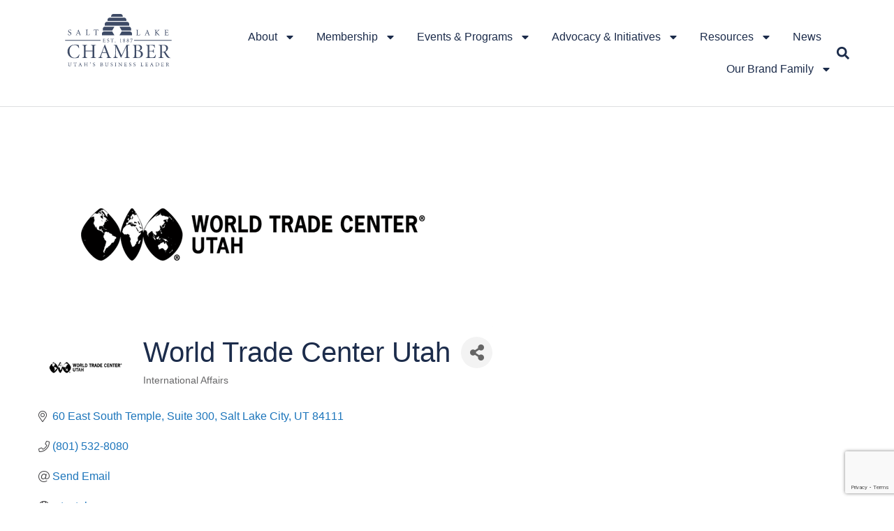

--- FILE ---
content_type: text/html; charset=utf-8
request_url: https://www.google.com/recaptcha/enterprise/anchor?ar=1&k=6LfI_T8rAAAAAMkWHrLP_GfSf3tLy9tKa839wcWa&co=aHR0cHM6Ly9idXNpbmVzcy5zbGNoYW1iZXIuY29tOjQ0Mw..&hl=en&v=PoyoqOPhxBO7pBk68S4YbpHZ&size=invisible&anchor-ms=20000&execute-ms=30000&cb=dcrzcmp4gxdw
body_size: 48766
content:
<!DOCTYPE HTML><html dir="ltr" lang="en"><head><meta http-equiv="Content-Type" content="text/html; charset=UTF-8">
<meta http-equiv="X-UA-Compatible" content="IE=edge">
<title>reCAPTCHA</title>
<style type="text/css">
/* cyrillic-ext */
@font-face {
  font-family: 'Roboto';
  font-style: normal;
  font-weight: 400;
  font-stretch: 100%;
  src: url(//fonts.gstatic.com/s/roboto/v48/KFO7CnqEu92Fr1ME7kSn66aGLdTylUAMa3GUBHMdazTgWw.woff2) format('woff2');
  unicode-range: U+0460-052F, U+1C80-1C8A, U+20B4, U+2DE0-2DFF, U+A640-A69F, U+FE2E-FE2F;
}
/* cyrillic */
@font-face {
  font-family: 'Roboto';
  font-style: normal;
  font-weight: 400;
  font-stretch: 100%;
  src: url(//fonts.gstatic.com/s/roboto/v48/KFO7CnqEu92Fr1ME7kSn66aGLdTylUAMa3iUBHMdazTgWw.woff2) format('woff2');
  unicode-range: U+0301, U+0400-045F, U+0490-0491, U+04B0-04B1, U+2116;
}
/* greek-ext */
@font-face {
  font-family: 'Roboto';
  font-style: normal;
  font-weight: 400;
  font-stretch: 100%;
  src: url(//fonts.gstatic.com/s/roboto/v48/KFO7CnqEu92Fr1ME7kSn66aGLdTylUAMa3CUBHMdazTgWw.woff2) format('woff2');
  unicode-range: U+1F00-1FFF;
}
/* greek */
@font-face {
  font-family: 'Roboto';
  font-style: normal;
  font-weight: 400;
  font-stretch: 100%;
  src: url(//fonts.gstatic.com/s/roboto/v48/KFO7CnqEu92Fr1ME7kSn66aGLdTylUAMa3-UBHMdazTgWw.woff2) format('woff2');
  unicode-range: U+0370-0377, U+037A-037F, U+0384-038A, U+038C, U+038E-03A1, U+03A3-03FF;
}
/* math */
@font-face {
  font-family: 'Roboto';
  font-style: normal;
  font-weight: 400;
  font-stretch: 100%;
  src: url(//fonts.gstatic.com/s/roboto/v48/KFO7CnqEu92Fr1ME7kSn66aGLdTylUAMawCUBHMdazTgWw.woff2) format('woff2');
  unicode-range: U+0302-0303, U+0305, U+0307-0308, U+0310, U+0312, U+0315, U+031A, U+0326-0327, U+032C, U+032F-0330, U+0332-0333, U+0338, U+033A, U+0346, U+034D, U+0391-03A1, U+03A3-03A9, U+03B1-03C9, U+03D1, U+03D5-03D6, U+03F0-03F1, U+03F4-03F5, U+2016-2017, U+2034-2038, U+203C, U+2040, U+2043, U+2047, U+2050, U+2057, U+205F, U+2070-2071, U+2074-208E, U+2090-209C, U+20D0-20DC, U+20E1, U+20E5-20EF, U+2100-2112, U+2114-2115, U+2117-2121, U+2123-214F, U+2190, U+2192, U+2194-21AE, U+21B0-21E5, U+21F1-21F2, U+21F4-2211, U+2213-2214, U+2216-22FF, U+2308-230B, U+2310, U+2319, U+231C-2321, U+2336-237A, U+237C, U+2395, U+239B-23B7, U+23D0, U+23DC-23E1, U+2474-2475, U+25AF, U+25B3, U+25B7, U+25BD, U+25C1, U+25CA, U+25CC, U+25FB, U+266D-266F, U+27C0-27FF, U+2900-2AFF, U+2B0E-2B11, U+2B30-2B4C, U+2BFE, U+3030, U+FF5B, U+FF5D, U+1D400-1D7FF, U+1EE00-1EEFF;
}
/* symbols */
@font-face {
  font-family: 'Roboto';
  font-style: normal;
  font-weight: 400;
  font-stretch: 100%;
  src: url(//fonts.gstatic.com/s/roboto/v48/KFO7CnqEu92Fr1ME7kSn66aGLdTylUAMaxKUBHMdazTgWw.woff2) format('woff2');
  unicode-range: U+0001-000C, U+000E-001F, U+007F-009F, U+20DD-20E0, U+20E2-20E4, U+2150-218F, U+2190, U+2192, U+2194-2199, U+21AF, U+21E6-21F0, U+21F3, U+2218-2219, U+2299, U+22C4-22C6, U+2300-243F, U+2440-244A, U+2460-24FF, U+25A0-27BF, U+2800-28FF, U+2921-2922, U+2981, U+29BF, U+29EB, U+2B00-2BFF, U+4DC0-4DFF, U+FFF9-FFFB, U+10140-1018E, U+10190-1019C, U+101A0, U+101D0-101FD, U+102E0-102FB, U+10E60-10E7E, U+1D2C0-1D2D3, U+1D2E0-1D37F, U+1F000-1F0FF, U+1F100-1F1AD, U+1F1E6-1F1FF, U+1F30D-1F30F, U+1F315, U+1F31C, U+1F31E, U+1F320-1F32C, U+1F336, U+1F378, U+1F37D, U+1F382, U+1F393-1F39F, U+1F3A7-1F3A8, U+1F3AC-1F3AF, U+1F3C2, U+1F3C4-1F3C6, U+1F3CA-1F3CE, U+1F3D4-1F3E0, U+1F3ED, U+1F3F1-1F3F3, U+1F3F5-1F3F7, U+1F408, U+1F415, U+1F41F, U+1F426, U+1F43F, U+1F441-1F442, U+1F444, U+1F446-1F449, U+1F44C-1F44E, U+1F453, U+1F46A, U+1F47D, U+1F4A3, U+1F4B0, U+1F4B3, U+1F4B9, U+1F4BB, U+1F4BF, U+1F4C8-1F4CB, U+1F4D6, U+1F4DA, U+1F4DF, U+1F4E3-1F4E6, U+1F4EA-1F4ED, U+1F4F7, U+1F4F9-1F4FB, U+1F4FD-1F4FE, U+1F503, U+1F507-1F50B, U+1F50D, U+1F512-1F513, U+1F53E-1F54A, U+1F54F-1F5FA, U+1F610, U+1F650-1F67F, U+1F687, U+1F68D, U+1F691, U+1F694, U+1F698, U+1F6AD, U+1F6B2, U+1F6B9-1F6BA, U+1F6BC, U+1F6C6-1F6CF, U+1F6D3-1F6D7, U+1F6E0-1F6EA, U+1F6F0-1F6F3, U+1F6F7-1F6FC, U+1F700-1F7FF, U+1F800-1F80B, U+1F810-1F847, U+1F850-1F859, U+1F860-1F887, U+1F890-1F8AD, U+1F8B0-1F8BB, U+1F8C0-1F8C1, U+1F900-1F90B, U+1F93B, U+1F946, U+1F984, U+1F996, U+1F9E9, U+1FA00-1FA6F, U+1FA70-1FA7C, U+1FA80-1FA89, U+1FA8F-1FAC6, U+1FACE-1FADC, U+1FADF-1FAE9, U+1FAF0-1FAF8, U+1FB00-1FBFF;
}
/* vietnamese */
@font-face {
  font-family: 'Roboto';
  font-style: normal;
  font-weight: 400;
  font-stretch: 100%;
  src: url(//fonts.gstatic.com/s/roboto/v48/KFO7CnqEu92Fr1ME7kSn66aGLdTylUAMa3OUBHMdazTgWw.woff2) format('woff2');
  unicode-range: U+0102-0103, U+0110-0111, U+0128-0129, U+0168-0169, U+01A0-01A1, U+01AF-01B0, U+0300-0301, U+0303-0304, U+0308-0309, U+0323, U+0329, U+1EA0-1EF9, U+20AB;
}
/* latin-ext */
@font-face {
  font-family: 'Roboto';
  font-style: normal;
  font-weight: 400;
  font-stretch: 100%;
  src: url(//fonts.gstatic.com/s/roboto/v48/KFO7CnqEu92Fr1ME7kSn66aGLdTylUAMa3KUBHMdazTgWw.woff2) format('woff2');
  unicode-range: U+0100-02BA, U+02BD-02C5, U+02C7-02CC, U+02CE-02D7, U+02DD-02FF, U+0304, U+0308, U+0329, U+1D00-1DBF, U+1E00-1E9F, U+1EF2-1EFF, U+2020, U+20A0-20AB, U+20AD-20C0, U+2113, U+2C60-2C7F, U+A720-A7FF;
}
/* latin */
@font-face {
  font-family: 'Roboto';
  font-style: normal;
  font-weight: 400;
  font-stretch: 100%;
  src: url(//fonts.gstatic.com/s/roboto/v48/KFO7CnqEu92Fr1ME7kSn66aGLdTylUAMa3yUBHMdazQ.woff2) format('woff2');
  unicode-range: U+0000-00FF, U+0131, U+0152-0153, U+02BB-02BC, U+02C6, U+02DA, U+02DC, U+0304, U+0308, U+0329, U+2000-206F, U+20AC, U+2122, U+2191, U+2193, U+2212, U+2215, U+FEFF, U+FFFD;
}
/* cyrillic-ext */
@font-face {
  font-family: 'Roboto';
  font-style: normal;
  font-weight: 500;
  font-stretch: 100%;
  src: url(//fonts.gstatic.com/s/roboto/v48/KFO7CnqEu92Fr1ME7kSn66aGLdTylUAMa3GUBHMdazTgWw.woff2) format('woff2');
  unicode-range: U+0460-052F, U+1C80-1C8A, U+20B4, U+2DE0-2DFF, U+A640-A69F, U+FE2E-FE2F;
}
/* cyrillic */
@font-face {
  font-family: 'Roboto';
  font-style: normal;
  font-weight: 500;
  font-stretch: 100%;
  src: url(//fonts.gstatic.com/s/roboto/v48/KFO7CnqEu92Fr1ME7kSn66aGLdTylUAMa3iUBHMdazTgWw.woff2) format('woff2');
  unicode-range: U+0301, U+0400-045F, U+0490-0491, U+04B0-04B1, U+2116;
}
/* greek-ext */
@font-face {
  font-family: 'Roboto';
  font-style: normal;
  font-weight: 500;
  font-stretch: 100%;
  src: url(//fonts.gstatic.com/s/roboto/v48/KFO7CnqEu92Fr1ME7kSn66aGLdTylUAMa3CUBHMdazTgWw.woff2) format('woff2');
  unicode-range: U+1F00-1FFF;
}
/* greek */
@font-face {
  font-family: 'Roboto';
  font-style: normal;
  font-weight: 500;
  font-stretch: 100%;
  src: url(//fonts.gstatic.com/s/roboto/v48/KFO7CnqEu92Fr1ME7kSn66aGLdTylUAMa3-UBHMdazTgWw.woff2) format('woff2');
  unicode-range: U+0370-0377, U+037A-037F, U+0384-038A, U+038C, U+038E-03A1, U+03A3-03FF;
}
/* math */
@font-face {
  font-family: 'Roboto';
  font-style: normal;
  font-weight: 500;
  font-stretch: 100%;
  src: url(//fonts.gstatic.com/s/roboto/v48/KFO7CnqEu92Fr1ME7kSn66aGLdTylUAMawCUBHMdazTgWw.woff2) format('woff2');
  unicode-range: U+0302-0303, U+0305, U+0307-0308, U+0310, U+0312, U+0315, U+031A, U+0326-0327, U+032C, U+032F-0330, U+0332-0333, U+0338, U+033A, U+0346, U+034D, U+0391-03A1, U+03A3-03A9, U+03B1-03C9, U+03D1, U+03D5-03D6, U+03F0-03F1, U+03F4-03F5, U+2016-2017, U+2034-2038, U+203C, U+2040, U+2043, U+2047, U+2050, U+2057, U+205F, U+2070-2071, U+2074-208E, U+2090-209C, U+20D0-20DC, U+20E1, U+20E5-20EF, U+2100-2112, U+2114-2115, U+2117-2121, U+2123-214F, U+2190, U+2192, U+2194-21AE, U+21B0-21E5, U+21F1-21F2, U+21F4-2211, U+2213-2214, U+2216-22FF, U+2308-230B, U+2310, U+2319, U+231C-2321, U+2336-237A, U+237C, U+2395, U+239B-23B7, U+23D0, U+23DC-23E1, U+2474-2475, U+25AF, U+25B3, U+25B7, U+25BD, U+25C1, U+25CA, U+25CC, U+25FB, U+266D-266F, U+27C0-27FF, U+2900-2AFF, U+2B0E-2B11, U+2B30-2B4C, U+2BFE, U+3030, U+FF5B, U+FF5D, U+1D400-1D7FF, U+1EE00-1EEFF;
}
/* symbols */
@font-face {
  font-family: 'Roboto';
  font-style: normal;
  font-weight: 500;
  font-stretch: 100%;
  src: url(//fonts.gstatic.com/s/roboto/v48/KFO7CnqEu92Fr1ME7kSn66aGLdTylUAMaxKUBHMdazTgWw.woff2) format('woff2');
  unicode-range: U+0001-000C, U+000E-001F, U+007F-009F, U+20DD-20E0, U+20E2-20E4, U+2150-218F, U+2190, U+2192, U+2194-2199, U+21AF, U+21E6-21F0, U+21F3, U+2218-2219, U+2299, U+22C4-22C6, U+2300-243F, U+2440-244A, U+2460-24FF, U+25A0-27BF, U+2800-28FF, U+2921-2922, U+2981, U+29BF, U+29EB, U+2B00-2BFF, U+4DC0-4DFF, U+FFF9-FFFB, U+10140-1018E, U+10190-1019C, U+101A0, U+101D0-101FD, U+102E0-102FB, U+10E60-10E7E, U+1D2C0-1D2D3, U+1D2E0-1D37F, U+1F000-1F0FF, U+1F100-1F1AD, U+1F1E6-1F1FF, U+1F30D-1F30F, U+1F315, U+1F31C, U+1F31E, U+1F320-1F32C, U+1F336, U+1F378, U+1F37D, U+1F382, U+1F393-1F39F, U+1F3A7-1F3A8, U+1F3AC-1F3AF, U+1F3C2, U+1F3C4-1F3C6, U+1F3CA-1F3CE, U+1F3D4-1F3E0, U+1F3ED, U+1F3F1-1F3F3, U+1F3F5-1F3F7, U+1F408, U+1F415, U+1F41F, U+1F426, U+1F43F, U+1F441-1F442, U+1F444, U+1F446-1F449, U+1F44C-1F44E, U+1F453, U+1F46A, U+1F47D, U+1F4A3, U+1F4B0, U+1F4B3, U+1F4B9, U+1F4BB, U+1F4BF, U+1F4C8-1F4CB, U+1F4D6, U+1F4DA, U+1F4DF, U+1F4E3-1F4E6, U+1F4EA-1F4ED, U+1F4F7, U+1F4F9-1F4FB, U+1F4FD-1F4FE, U+1F503, U+1F507-1F50B, U+1F50D, U+1F512-1F513, U+1F53E-1F54A, U+1F54F-1F5FA, U+1F610, U+1F650-1F67F, U+1F687, U+1F68D, U+1F691, U+1F694, U+1F698, U+1F6AD, U+1F6B2, U+1F6B9-1F6BA, U+1F6BC, U+1F6C6-1F6CF, U+1F6D3-1F6D7, U+1F6E0-1F6EA, U+1F6F0-1F6F3, U+1F6F7-1F6FC, U+1F700-1F7FF, U+1F800-1F80B, U+1F810-1F847, U+1F850-1F859, U+1F860-1F887, U+1F890-1F8AD, U+1F8B0-1F8BB, U+1F8C0-1F8C1, U+1F900-1F90B, U+1F93B, U+1F946, U+1F984, U+1F996, U+1F9E9, U+1FA00-1FA6F, U+1FA70-1FA7C, U+1FA80-1FA89, U+1FA8F-1FAC6, U+1FACE-1FADC, U+1FADF-1FAE9, U+1FAF0-1FAF8, U+1FB00-1FBFF;
}
/* vietnamese */
@font-face {
  font-family: 'Roboto';
  font-style: normal;
  font-weight: 500;
  font-stretch: 100%;
  src: url(//fonts.gstatic.com/s/roboto/v48/KFO7CnqEu92Fr1ME7kSn66aGLdTylUAMa3OUBHMdazTgWw.woff2) format('woff2');
  unicode-range: U+0102-0103, U+0110-0111, U+0128-0129, U+0168-0169, U+01A0-01A1, U+01AF-01B0, U+0300-0301, U+0303-0304, U+0308-0309, U+0323, U+0329, U+1EA0-1EF9, U+20AB;
}
/* latin-ext */
@font-face {
  font-family: 'Roboto';
  font-style: normal;
  font-weight: 500;
  font-stretch: 100%;
  src: url(//fonts.gstatic.com/s/roboto/v48/KFO7CnqEu92Fr1ME7kSn66aGLdTylUAMa3KUBHMdazTgWw.woff2) format('woff2');
  unicode-range: U+0100-02BA, U+02BD-02C5, U+02C7-02CC, U+02CE-02D7, U+02DD-02FF, U+0304, U+0308, U+0329, U+1D00-1DBF, U+1E00-1E9F, U+1EF2-1EFF, U+2020, U+20A0-20AB, U+20AD-20C0, U+2113, U+2C60-2C7F, U+A720-A7FF;
}
/* latin */
@font-face {
  font-family: 'Roboto';
  font-style: normal;
  font-weight: 500;
  font-stretch: 100%;
  src: url(//fonts.gstatic.com/s/roboto/v48/KFO7CnqEu92Fr1ME7kSn66aGLdTylUAMa3yUBHMdazQ.woff2) format('woff2');
  unicode-range: U+0000-00FF, U+0131, U+0152-0153, U+02BB-02BC, U+02C6, U+02DA, U+02DC, U+0304, U+0308, U+0329, U+2000-206F, U+20AC, U+2122, U+2191, U+2193, U+2212, U+2215, U+FEFF, U+FFFD;
}
/* cyrillic-ext */
@font-face {
  font-family: 'Roboto';
  font-style: normal;
  font-weight: 900;
  font-stretch: 100%;
  src: url(//fonts.gstatic.com/s/roboto/v48/KFO7CnqEu92Fr1ME7kSn66aGLdTylUAMa3GUBHMdazTgWw.woff2) format('woff2');
  unicode-range: U+0460-052F, U+1C80-1C8A, U+20B4, U+2DE0-2DFF, U+A640-A69F, U+FE2E-FE2F;
}
/* cyrillic */
@font-face {
  font-family: 'Roboto';
  font-style: normal;
  font-weight: 900;
  font-stretch: 100%;
  src: url(//fonts.gstatic.com/s/roboto/v48/KFO7CnqEu92Fr1ME7kSn66aGLdTylUAMa3iUBHMdazTgWw.woff2) format('woff2');
  unicode-range: U+0301, U+0400-045F, U+0490-0491, U+04B0-04B1, U+2116;
}
/* greek-ext */
@font-face {
  font-family: 'Roboto';
  font-style: normal;
  font-weight: 900;
  font-stretch: 100%;
  src: url(//fonts.gstatic.com/s/roboto/v48/KFO7CnqEu92Fr1ME7kSn66aGLdTylUAMa3CUBHMdazTgWw.woff2) format('woff2');
  unicode-range: U+1F00-1FFF;
}
/* greek */
@font-face {
  font-family: 'Roboto';
  font-style: normal;
  font-weight: 900;
  font-stretch: 100%;
  src: url(//fonts.gstatic.com/s/roboto/v48/KFO7CnqEu92Fr1ME7kSn66aGLdTylUAMa3-UBHMdazTgWw.woff2) format('woff2');
  unicode-range: U+0370-0377, U+037A-037F, U+0384-038A, U+038C, U+038E-03A1, U+03A3-03FF;
}
/* math */
@font-face {
  font-family: 'Roboto';
  font-style: normal;
  font-weight: 900;
  font-stretch: 100%;
  src: url(//fonts.gstatic.com/s/roboto/v48/KFO7CnqEu92Fr1ME7kSn66aGLdTylUAMawCUBHMdazTgWw.woff2) format('woff2');
  unicode-range: U+0302-0303, U+0305, U+0307-0308, U+0310, U+0312, U+0315, U+031A, U+0326-0327, U+032C, U+032F-0330, U+0332-0333, U+0338, U+033A, U+0346, U+034D, U+0391-03A1, U+03A3-03A9, U+03B1-03C9, U+03D1, U+03D5-03D6, U+03F0-03F1, U+03F4-03F5, U+2016-2017, U+2034-2038, U+203C, U+2040, U+2043, U+2047, U+2050, U+2057, U+205F, U+2070-2071, U+2074-208E, U+2090-209C, U+20D0-20DC, U+20E1, U+20E5-20EF, U+2100-2112, U+2114-2115, U+2117-2121, U+2123-214F, U+2190, U+2192, U+2194-21AE, U+21B0-21E5, U+21F1-21F2, U+21F4-2211, U+2213-2214, U+2216-22FF, U+2308-230B, U+2310, U+2319, U+231C-2321, U+2336-237A, U+237C, U+2395, U+239B-23B7, U+23D0, U+23DC-23E1, U+2474-2475, U+25AF, U+25B3, U+25B7, U+25BD, U+25C1, U+25CA, U+25CC, U+25FB, U+266D-266F, U+27C0-27FF, U+2900-2AFF, U+2B0E-2B11, U+2B30-2B4C, U+2BFE, U+3030, U+FF5B, U+FF5D, U+1D400-1D7FF, U+1EE00-1EEFF;
}
/* symbols */
@font-face {
  font-family: 'Roboto';
  font-style: normal;
  font-weight: 900;
  font-stretch: 100%;
  src: url(//fonts.gstatic.com/s/roboto/v48/KFO7CnqEu92Fr1ME7kSn66aGLdTylUAMaxKUBHMdazTgWw.woff2) format('woff2');
  unicode-range: U+0001-000C, U+000E-001F, U+007F-009F, U+20DD-20E0, U+20E2-20E4, U+2150-218F, U+2190, U+2192, U+2194-2199, U+21AF, U+21E6-21F0, U+21F3, U+2218-2219, U+2299, U+22C4-22C6, U+2300-243F, U+2440-244A, U+2460-24FF, U+25A0-27BF, U+2800-28FF, U+2921-2922, U+2981, U+29BF, U+29EB, U+2B00-2BFF, U+4DC0-4DFF, U+FFF9-FFFB, U+10140-1018E, U+10190-1019C, U+101A0, U+101D0-101FD, U+102E0-102FB, U+10E60-10E7E, U+1D2C0-1D2D3, U+1D2E0-1D37F, U+1F000-1F0FF, U+1F100-1F1AD, U+1F1E6-1F1FF, U+1F30D-1F30F, U+1F315, U+1F31C, U+1F31E, U+1F320-1F32C, U+1F336, U+1F378, U+1F37D, U+1F382, U+1F393-1F39F, U+1F3A7-1F3A8, U+1F3AC-1F3AF, U+1F3C2, U+1F3C4-1F3C6, U+1F3CA-1F3CE, U+1F3D4-1F3E0, U+1F3ED, U+1F3F1-1F3F3, U+1F3F5-1F3F7, U+1F408, U+1F415, U+1F41F, U+1F426, U+1F43F, U+1F441-1F442, U+1F444, U+1F446-1F449, U+1F44C-1F44E, U+1F453, U+1F46A, U+1F47D, U+1F4A3, U+1F4B0, U+1F4B3, U+1F4B9, U+1F4BB, U+1F4BF, U+1F4C8-1F4CB, U+1F4D6, U+1F4DA, U+1F4DF, U+1F4E3-1F4E6, U+1F4EA-1F4ED, U+1F4F7, U+1F4F9-1F4FB, U+1F4FD-1F4FE, U+1F503, U+1F507-1F50B, U+1F50D, U+1F512-1F513, U+1F53E-1F54A, U+1F54F-1F5FA, U+1F610, U+1F650-1F67F, U+1F687, U+1F68D, U+1F691, U+1F694, U+1F698, U+1F6AD, U+1F6B2, U+1F6B9-1F6BA, U+1F6BC, U+1F6C6-1F6CF, U+1F6D3-1F6D7, U+1F6E0-1F6EA, U+1F6F0-1F6F3, U+1F6F7-1F6FC, U+1F700-1F7FF, U+1F800-1F80B, U+1F810-1F847, U+1F850-1F859, U+1F860-1F887, U+1F890-1F8AD, U+1F8B0-1F8BB, U+1F8C0-1F8C1, U+1F900-1F90B, U+1F93B, U+1F946, U+1F984, U+1F996, U+1F9E9, U+1FA00-1FA6F, U+1FA70-1FA7C, U+1FA80-1FA89, U+1FA8F-1FAC6, U+1FACE-1FADC, U+1FADF-1FAE9, U+1FAF0-1FAF8, U+1FB00-1FBFF;
}
/* vietnamese */
@font-face {
  font-family: 'Roboto';
  font-style: normal;
  font-weight: 900;
  font-stretch: 100%;
  src: url(//fonts.gstatic.com/s/roboto/v48/KFO7CnqEu92Fr1ME7kSn66aGLdTylUAMa3OUBHMdazTgWw.woff2) format('woff2');
  unicode-range: U+0102-0103, U+0110-0111, U+0128-0129, U+0168-0169, U+01A0-01A1, U+01AF-01B0, U+0300-0301, U+0303-0304, U+0308-0309, U+0323, U+0329, U+1EA0-1EF9, U+20AB;
}
/* latin-ext */
@font-face {
  font-family: 'Roboto';
  font-style: normal;
  font-weight: 900;
  font-stretch: 100%;
  src: url(//fonts.gstatic.com/s/roboto/v48/KFO7CnqEu92Fr1ME7kSn66aGLdTylUAMa3KUBHMdazTgWw.woff2) format('woff2');
  unicode-range: U+0100-02BA, U+02BD-02C5, U+02C7-02CC, U+02CE-02D7, U+02DD-02FF, U+0304, U+0308, U+0329, U+1D00-1DBF, U+1E00-1E9F, U+1EF2-1EFF, U+2020, U+20A0-20AB, U+20AD-20C0, U+2113, U+2C60-2C7F, U+A720-A7FF;
}
/* latin */
@font-face {
  font-family: 'Roboto';
  font-style: normal;
  font-weight: 900;
  font-stretch: 100%;
  src: url(//fonts.gstatic.com/s/roboto/v48/KFO7CnqEu92Fr1ME7kSn66aGLdTylUAMa3yUBHMdazQ.woff2) format('woff2');
  unicode-range: U+0000-00FF, U+0131, U+0152-0153, U+02BB-02BC, U+02C6, U+02DA, U+02DC, U+0304, U+0308, U+0329, U+2000-206F, U+20AC, U+2122, U+2191, U+2193, U+2212, U+2215, U+FEFF, U+FFFD;
}

</style>
<link rel="stylesheet" type="text/css" href="https://www.gstatic.com/recaptcha/releases/PoyoqOPhxBO7pBk68S4YbpHZ/styles__ltr.css">
<script nonce="YqNAcvxrcI02cmtNWCVzcQ" type="text/javascript">window['__recaptcha_api'] = 'https://www.google.com/recaptcha/enterprise/';</script>
<script type="text/javascript" src="https://www.gstatic.com/recaptcha/releases/PoyoqOPhxBO7pBk68S4YbpHZ/recaptcha__en.js" nonce="YqNAcvxrcI02cmtNWCVzcQ">
      
    </script></head>
<body><div id="rc-anchor-alert" class="rc-anchor-alert"></div>
<input type="hidden" id="recaptcha-token" value="[base64]">
<script type="text/javascript" nonce="YqNAcvxrcI02cmtNWCVzcQ">
      recaptcha.anchor.Main.init("[\x22ainput\x22,[\x22bgdata\x22,\x22\x22,\[base64]/[base64]/UltIKytdPWE6KGE8MjA0OD9SW0grK109YT4+NnwxOTI6KChhJjY0NTEyKT09NTUyOTYmJnErMTxoLmxlbmd0aCYmKGguY2hhckNvZGVBdChxKzEpJjY0NTEyKT09NTYzMjA/[base64]/MjU1OlI/[base64]/[base64]/[base64]/[base64]/[base64]/[base64]/[base64]/[base64]/[base64]/[base64]\x22,\[base64]\\u003d\\u003d\x22,\x22wq7DnRPCqcKCGlXCqcK7JcOvw5LCh8O/w7LDmMKxwrXClERkwp8/L8KZw7YFwrlAwpLCognDhMO0bi7CpMO1a37Di8OKbXJENMOIR8KiwrXCvMOlw43Di14cDEDDscKswrBOwovDlkjCucKuw6PDs8OzwrM4w4XDsMKKSQbDlxhQKC/DuiJlw5RBNm3DlyvCrcK9dSHDtMKLwpoHIR9JG8OYI8K9w43DmcKhwpfCpkUOSFLCgMOFD8KfwoZiX2LCjcKnwp/DoxEMWgjDrMO2WMKdwp7Cqj9ewrtmwqrCoMOhUMOYw5/CiVTClyEPw5PDhgxDwq3Di8KvwrXCssKeWsOVwqHClFTCo2jCkXF0w77DumrCvcKvNmYMf8O+w4DDlgFZJRHDk8OgDMKUwp/DszTDsMOkD8OED1pbVcOXX8OEfCcNasOMIsKwwrXCmMKMwrXDiRRIw4Fjw7/DgsOoHMKPW8KME8OeF8OsacKrw73DmUnCkmPDj1p+KcKGw6jCg8O2woTDtcKgcsO7wrfDp0McAirClivDvwNHPsK2w4bDuSHDk2Y8G8OrwrtvwoxCQinCkEUpQ8KVwqnCm8Ouw7xua8KRDMKcw6x0wqExwrHDgsKlwoMdTEHClcK4wps3wp0CO8OeQMKhw5/DqQ87Y8OzPcKyw7zDosOPVC9Xw6fDnQzDrAHCjQNeMFMsISLDn8O6PyATwoXCjlPCm2jCi8KCwprDmcKVWS/[base64]/CtMOVwpbDu8KCw5kcQMKrEMOzAMOTVlQ0w7k7Di/CpsKow5gDw6IhfQB6wqPDpxrDuMOFw514wqVnUsOMIMKLwoo5w4w5woPDlh3DlMKKPStuwo3Doh/CrXLChmXDjEzDuivCl8O9wqV6TMOTXVlhO8KAccKmAjpqNBrCgxXDqMOMw5TCgQZKwrwLc2Aww7kWwq5awpvClHzCmXR9w4MOTG/ChcKZw7fCn8OiOFxhfcKbP3k6wolnQ8KPV8OAfsK4wrx3w6zDj8KNw6Zdw797YcKIw5bCtEPDlAhow4jClcO4NcK9wo1wAW/CpAHCvcK3HMOuKMK2Cx/Cs2g5D8Ktw5vCqsO0wp5rw4jCpsK2GsOsIn1dBMK+GwxRWnDCpsK1w4QkwrbDnBzDucKJecK0w5E+VMKrw4bChMKMWCfDmlPCs8KyXcOew5HCojjCsjIGJ8O0N8KbwpLDuyDDlMKRwpfCvsKFwroIGDbCvMOGAmEGQ8K/wr0ew6giwqHChFZYwrQVwrnCvwQUemEQDETCnsOiQsK7ZAwzw4V2YcO7wog6QMKLwpduw4XDpUIvfsKsFXRcFsOqaEHCo0vCs8K6QB3DjDcKwpUBfBolw4fDsh/CvGpcO18Fw7DCjBdKwrdKwrZNw4BQFcOpw4jDh0LDnsOow4TDocOzw5ZhG8Oaw7M7w6YGwpwrRcO2G8Ovw6zCgMK7w57DvmLCncOkw4bDvcKSw4lkVFAIwo3Cg0LDo8KQf2dLX8OfZiVpw5jDocOYw5bDiAdEwrsSw4ZuwofDucKWMHgZw6rDo8OKdcO2w6FlDg/CjcOhDh9Dw6RReMKvwrLDsw3Cun3CrcOwN3XDgsOUw4XDnMOYTELCn8O+w68VfmDCosKuwopawrHCpmxQXVLDjirCm8O7UynCuMKHHlAlCsODG8KxE8Ofwqctw5rCohwoC8KKG8OXL8KhRcOtWx7CqQ/Cln3DqcK4FsOKFcKcw5JaX8KRW8O5wqwRw5wzQQ0PVsOaQQbCvcKIwozDjMKow4zCkcOHHcKmT8OifsO/CcKRwpRrw4XCljbCiExfWl/CtsKgWkfDiAImA1vDn1lcwqQ6MsKNaBXCmyRswpU4wq/CtBjCvsOxw7w8w4IZw6g1T2XDmsOgwrtrYxd1wq7CpyrCncONLsO2ccOewp3CiiMgGQg5cwrCk0TDtiTDrFPDmlJualc0N8KlPxXDmUHCs2XCo8KMw5nDqcKiMsKPwqNLYMOWLcKGwpjCpljDlApjNsObwqMWDiYTSjhROMONQzfDmcOLw6NhwoRhwrtPBHHDhT/ClsOkw5PCtl4Lw4/CmgJew4PDkwLDkg87OWfDk8KAw5zCisK7wqYjwqvDlgjCqsO3w7HCrGfCpxvCs8OwXxN0AcONwptdwrzDs3JRw592wpt8FcOuw7kyCwLCs8KIwqB/wpJNbcOdJ8O1wo9MwocEwo9yw7fCiUzDmcO5UHzDmD1Kw5zDusO4w7wyKibDk8KIw4tewo1XQDzDhE4ww4vChHk5wqM0w7bDoBDDpsKhJR4jwpAlwqUuXMOBw5JGw43DhcKtCzE/T1gOZDIbARTDl8OJO117w5XDrcOzw6jDl8Oww7Q/[base64]/Yn3Ch1vDviVUY2rDmAUZw4RewoE3Bg0mY3nDtMOswqUYYMOONiRiDsKbVUltwoIRwrfDoGR7WkDDsy/DqsKrB8KAwqLCgHRKZ8Oqwr9+W8KrOAvDilsDOEUoKnPCv8Otw6PDlcK8wpbDusO1U8KyTGoww57CpUdgwr0XS8KQS33Cp8K2wrnCuMOww6XDmsO1AcOLKsOmw4DCtgnCrMK0w6R6XGZWwofDjsOMesO/KMK0NcKVwo4TOWw/EiFsQ2DDvCfDu3nCjMKtworCpF/Dt8OXRMKmWcO9Gictwow+Jl89wrYawpLCp8OYwpAuQQfDl8K6wpPCvFvCtMOJwppTdcO4wqRtHsObaD/CvThDwqxkbUnDuD/CjA/CsMO1EsKlIFjDmcOLwp3Du2New4TCs8OYwr3CuMO8fMK+AE8XO8KGw6VAKQjCokfCu1rDsMOBK248wotmfh4jc8KaworDtMOYbUnDgXc8Gyk+EjzDvgk4GgDDmm7DtSxBFGrCj8O8wo/CqcK1wrvCr0Muw4LCncKZwpcuFcOUWcKmw4RGw7piw7LCtcONwq50XERCDcOITDA2wr1/[base64]/DlMKJwovDg2YTa1zDjsOvw7bDn8OQwqDDijFjwpBMw6LDv2PCmMOYccKnwpbDt8KBUMO1DXcrVcO0wpzDjS3Dj8OCRcKKw7p5wo0mwrPDqMOzw4bDo3XCh8KlCcK4wq/Co8OQbcKGw60Rw6IOw7R3GMK2wplkwpkQV37Ck27DusKDU8Oyw77DhF3CuhR9N3XDvcOGwqfDosKUw5nCv8OLw4HDghXCm0Evw5ATw7jCt8K3w6HCp8KOwonCi1HDm8OAK1hDRANlw4DDsxnDj8KecsOVQMOPw4HClMOlNsKVw4LCvXDDh8OGY8OIFQ3Don1HwqJ/wrdUZcOJw7nClTwmwrdRM3RCwrnCjHHDncK0B8Omw77DlnkyQD/CmiNhdhXDh3sjw4cuT8O/wrE4M8Kbw4wTwqowA8OmIMKow7rDiMKowqwVZFfDkkTDkUUsQlAZw44LwpbCg8KZw6E/RcOsw5TCri3CiyrDoHfCtsKbwqo5w57DpMO7T8OONMOIwp4Yw702GCzCs8Klwp3CoMOWDDvDrMO/[base64]/VhlRw7nCvsOvWz53woPDh8O2ccOYw6fCiX9cP2fCk8OKfcKQw57DugDCqMOkwqHCncOGdU8gXsKdwpJ3w5rCm8KtwpLCqjfDj8KJwr8/aMOWwoh2GMOHwq50LcKpIsKCw4chB8KxOMOgwoXDrGEzw49vwpsywrAGR8OMw4xxwr0cwq9fw6TCg8KQwpIFMDXClcOMw51SU8KAw743wpwlw7vCjmzCq3FRwr/[base64]/DrcK/w6jCi8OHwowqTx4rJ1DDrcOswqYlecKTCksMw6Ydw5PDpcKywpAww752wp3ChsO3w7DCq8Oxw614AX/DqRHDqUM2w5Raw4Nsw47DpFU0wrIiecKJe8OlwojCqSd4WMKdHsOlw4Jgw51dw58/w77Dv1k/[base64]/DvBRCw4HCq8OGEV7CoUdjwr4OE8Oyw6vDhlXCmcKCaAzDncK0R3XDm8OuJS7CgBnDujEYfMKSwr0jw6/[base64]/CusOlwqfDsSfDmivCoMK/XsO+w4ZjccKEG8KaNAvCj8OgwpnDoUV9woTDjMKbfWLDpMKkwqbCuRXDg8KGTkcXw4drCMOWwoU6w7rDsB7Dji8CV8OxwoVnH8Kse0TCgA1Uw6XChcOYOMKBwovCkFTDscOfFS7CpwvDmsOVPMOCVMOIwq/DgcKbfMK3wqXCvMOyw7DCojbCssOzN38MVXLChFglwq9iwr0Qw7DCsGBjLcKOVcOOJcOFwqUqZcOrwprCqsKHch/[base64]/DogrDu1LDrh5GEcOpa8OlwqseESrCosKMLMOfw4DDjRJzw6rDjsKQIjJQwot8csKWw6YJwo3DsSTDvivDmnHDhhwSw55BfjLCqnPDm8K/w4BKKwTDgsKhTQsDwrrDk8OWw53DtjZEYcKKwox/[base64]/MFhawp1eXMKHIsK4wqQDw6AZHMOFw7pXwp04wqTDmcOKJzcYCsOFYjDDv07ChMOtwpIawr0SwpgMw5DDscKKw77ClXnDjTbDsMOkXsKiMhM8a2HDmzfDv8KxF2V2WzVKB0bCsClVIEwCw7XCpsKvB8KgJCUZw6TDhFDDvSzCr8K5w47CryN3Y8OmwowhbsK/eVXCmF7CpsKuwqZdwo3CtVXDv8KcHUUKw73DiMO9csOBA8ODwpvDlUzDqTAlSWLCsMOpwrrDjsO1N1zDrMOOwp3Ch1tcbEvCr8ORMMOjE0/DosKJMcOhEwXDucOcAMKPQyDDi8K9KcOww7w2w7h9wrnCr8OOGsKcw586w7ZLfgvCnsKracOHwoDCr8OWwo9Bw5TCi8OHUVQWwrvDqcKrwpxPw73DocK3woE5wo3Cr3bDkl5ocjdww4hcwp/Ct2zCnRzCv3gLTUs+bsOuQMO+w6/[base64]/wonDhMOmbQEgCHnDnMOEw4JcNcOdwqzCpnVfw5nDminChsKxK8K9w6x5X2A1LT4dwpleJgPDksKPFMOzeMKbSsKPwrzDnMOjLFVUNBjCoMOWR1DCt2LDjSwHw6VJJMO0woAdw6rClE5zw5XCv8KYwqRwYMKRwqHCv27DocKFw5pPAG4two/CjsKgwpvCvz41eX0Jc0vCgsKtwqPCgMO4woFyw54uw4PCvMOlw7ROTX/CtjjCp0RVDHDDt8KpFMKkOXQsw7HDnkATfgrCgsOjwr0cUMKqSSAiYHYRw6I/wr7CpcOAwrTDiDwOwpHDtsOyw4TCnAoFfB58wrPDuk9Ywp0FCsKha8OsWzd0w7jDnMOzDhdrVwnCp8OBZBHCscOCcQ5rYhsQw7BxEXDDq8KFYsK0wqFdwrrDt8KDZGrCiFd/Mw8IP8Kpw4DDglbCusODw7JkcGVpw5xMRMK3M8O6w49aHXUofcOcwpkfPS4iNA/DvT/DlMOZI8O+w6MawqN/[base64]/CisKHw5zCqcOiZMKVMRbDtjTCksOVRMOmw64dfAF0PCzDlAEAdkvDiREFw6gQT315CsKJwrvDjsO/wpjCpUXDtVbCmSZNQsKTJcOvwrldYT7CjFACw59swq3ChAFCwp3CghXDl1khSTXDrzjDmh12w54fbMKzKsKXJW7DisOywrLChMKpwozDicONJ8K1PsOZwoM/w4nDhcKZw5M8wr/Ds8OKE3rCq0prwq3DkxLCl0vCk8Kmwp8wwrXCsWrDjhUbHcOuw7bDhcOfHwLDj8OGwroUw57Cmz3Cg8OpacOzwqTDv8O8wpstPMOVJcORwqTDlBHCgMOHwozCu2TDtDAqX8OoVMKTWMOiw7c7wqzDpzYyC8Ouw7bCp1d/JcOlwqLDnsO1OsKzw4LDhsOCw7NrRk5KwpgjFsKow5jDkgIvwpPDvlLCvTrDlsKJw4E2U8Kdw4J/KA4Yw4vDkGs9S28MdcKxc8OleQvCjiXCmHY+BR86w73CiWQPHMKPEsOIeRLDi3JkEsKSwqkETMOkw79eQcKxw67Cr0sOUH9FEiktKMKZw4zDjsOkRcKUw7l2w5jCvhTCuihJw6/[base64]/BsO6bAvCtzRGw4oETGLDqMO6BsKdO2wgYsKBPDFVwrAcw5TChsO/ay/DunJfwrvCscOvwrUOw6rDqMOUwqvCrBjDhTAUwqzDpcOAw58RPWBNw4dCw74xw7zCvn17dljCpzvDsRBPIw4TAMO2SUkMwoN2VwR+BwfDvV1hwrXDjsKdw5oQQlPDmGMewosiw7LCiRV2Z8KWVTdcwoUnNcKxw55LwpHDkVp4wrHDrcOFYTzDly/CoT9wwopgFsKYwoBEwrjCs8OVwpPCgxRIPMOCX8KtaCDDmDbCocKSwpx0HsONw5cuFsOGw7sUwrZSPMKQG1bCj0vCqMO/Ey4Uw54RGDHCkzprwofDjsKSQMKVHMOPIcKEw5XCusONwpFCw75JWg7DvHB5Vn1DwqBmc8O5w5gRwo/[base64]/DlMKqw41/FUlwwo3ChR4QccOXWMKfP8KrHkcrLcK2PBRWwqUvwpBCSMKrwr7CgcKFQcO8w63DoHx3OknCh3XDv8K8X0jDosOdXj18I8OnwpYUIUrDvlXCoCTDq8KLFlvCgMOmwqIDLksGSnrCoh/Dk8ORUDBFw5RwJTTDo8KbwpUBw68DIsKNw5EGw4/CvMOgw4JNEWAgRUjDl8KgHU/CvMKsw67Cr8K4w5MfEsOgcm4DRirDl8OfwpNXbiDCusKWw5FVdRx8w4xqF0bDoDbCpFYUw4PDj3XCosK4R8KBw48RwpQWfy5UHiNXw4TCrRVhw7rDpTLCmRc4TjnCmMKxTXrDhMOBfsORwqYZwr/[base64]/J3vDrmMJLsKWw7dVTMKqw5BEwoUww4LCncKbwrvCjxTCjVXClxpbw6JswpfDiMOCw7bDpRIpwq3DvE7CkMKaw4gUw67CnWLDrgxyX0coGSXCqMKFwrVRwqfDt0jDnMOjwoYWw6/Dh8KTHcK7GMOkCxDDizE+w4vCp8O8w4vDq8KnAcOtLh9AwrI5ImzDscOBwol7w7rCn3/Dk3nCr8OoJcOBwoQywo9NSBfDtWTDhVAUagzCuSLCpMKYCmnDtkAnwpHCrcOVw7/CuFNLw5hXJhbCiXJXw7DDjcOaHMOTYyUQFEfCpXjClMOmwqbDlMO2wpLDvsKNwrt5w67CmcOfXRwnwp1PwqfCoG3DicO/[base64]/Co03Dn8KZw6TCnXZ+WMO5w4zCrMOtM8OJwqtNwp7DuMORX8KjRcOXw4/Ci8OyPlc6wqcnLcKgG8Opw7HChMK8D2UvbsOXMMOQw5dVwrzDhMO8ecO/[base64]/UyQBSMO0ZXI3wrEnA1MhwqE6wqwuZVoYByptwrrCvATDmHfDucOhw6M6woPCuxDDhsO/YXrDugR3wrPCoTVJSh/DoCBiw4jDuW08wqbCncOXw6nDuSfChxDCh2ZxYwAqw7HCliQBwqLCj8O6wojDlHMlwrwXCSPCtRF6wqPDj8OQJg/Cu8OObjDCpzrCtsOuwr7CnMKlwqzDmcOgcmrCmsKANjI2CsKswqzDlBgPHlZJYsOWMsKyZyLDl1zCocKMTifCgsKFC8OUQ8KSwrJeDsOXTMOjM2JvHcK8wr9ST0rDoMO0ccOHEcOIZWjDgsKLwoPChMO2CVPCswV2w44Pw43DkcKVw6ZMw7p/w4fCi8OIwoYqw6AnwpQGw6nDmcKcwr7DqzfCp8KjDAbDplHCnhvDlSXClsOIL8OkGMKRw4XCtcKeUQ7Cr8O/w548b2bDlMOiZMKHMMO4a8OqdVTCpiDDji3CrgQpImg7fFUgw7Qkw57CiRDCn8KQXGsYNC/DgsOow6E1w556aAPDu8Oow4LDgMKFwq/[base64]/NH1GRHNiwrk+XSBqwqrChSxLKD7CnlHChMOGwohUw6TDtsOFEcO1wpsywofDsjcxworCnRjChy4mw4Fuw7ISacK6WcO8Y8K/wq12w4zCilBBwo7DijNcw4Quw5JePMOPw4MFHsKaIMOrwrlhcsKCBWLCtFnDkcOAwohmGcKiwpnCmE7DgsK0LsO2OMOYw7l4DSUOwptCwpHCvcOFw5Vdw6wrE2cfPRHCr8KqMsKmw6TCrMKVwqFWwqdWM8KVBnHCisK7w53CmsKewq0eB8KtWC/DjMKmwrXDo1BQJ8KbBAbDh1TCn8KvDUs/w6hAPMOTwrHCu2Z5IVhrwo/CugnDiMKvw7PCkSTDm8OlBjPDoH5mwqh/w77Cm2bDkMOxwrrClcKMakoFN8OGVy44wpPDlcK+QDs1wr9KwozCu8OcY3oPWMOTwr8NecOcNhlywp3DrcOdw4NeS8O5PsKUwrJswq4zfMOCwphtw4fCh8KhEkDCscO+w6F4wqRJw7HCjMKGcl9pFcO/A8KJKyjDrljDqcOnwo8qw5B0woXCsHc/clPCkcKxwqjDlsOmw6LChwgZNmEKw6AHw6zClUNQEVvCkmHCucO6w6XDkjzCtMOuDiTCuMK4RwnDq8O8w40dXsOswq3ChUnDt8Kib8KSJ8KKwoPDl3HCrsKqbsO/[base64]/[base64]/DpsKmNsKjVsOHAcOyw4XCny3CucKow5QPOMKZKcO9GWpRS8K9w6HDq8KNw7oDw57CqmLCosKaHC3Dj8OnShlywqDDv8KqwpxEwoTCsDjCrsOqw4F/w4bDr8KuPMOEw5cdQh1XBy7CncO3PcKRw63CpXLDhsKiwpnCkcKBw6fDowcsDj7CsjjDoXU8DFdawqhwC8KFB1AJw63DuT/Ct3fCp8KJW8KpwqAzAsOUwrPCtDvCugBdw57Cn8KTQCMFwr7CpGZsWcKoVUbDhcObZcOIwoIHwo9VwpsZw4PDri/Cg8K7w6YXw5DCgcK5wpdUfS7CqSfCu8KZw6dBwqrCgG/CpcKGwr7CtwIGfcK8wqskwq4Ew61CW3HDgyVrXzPCm8OZwoXCmjp2woARwox0wpbCv8O4VMKUPWbCgsOZw7PDlcO5FMKDbTDDiClBRMK3Blx9w67CiH/[base64]/CqTx9wo3DocOzwpvDr1zDsMOmwrzCu8O1JcKRFMKMMsKuwrnDl8ORGcKnw5HCp8O0wo0oZjvDrCnCpW5/w5ZqDcOTw7xlKsOzw6IibsKeEMO5wrAew5RLYw/CmsKYbxjDj13CmDDCisKOLMO2wqw+wrvDgB5oeAonw6EdwqwGSMKbcA3DjytlP0/[base64]/ChFjDucKPw5sxC0N/[base64]/DlDFFw60tPi0YE1MNEMKITEQHw7YRw5LCgg01TAXCsD/CisKaelsow7d/wrJMDMOjNRMiw5/DkcKBw7sxw5TCiF7DocOqf0o7TWk+w5c4bMKmw6TDlzYdw5XCjQkgXBXDn8O5w6bCgsOwwpURwrPCnyptwp/CvsOsC8K+wqY5wp7DgTHDjcObOXRjBcOWw4YKFTBDwpEKZlc0CcK9NMOVwofDtcOTJio+Ixc/C8Kqw6N9w7Y4OzTCkAYpw7fDrkgkwqACwqrCvnEeX1nCjMOfwoZqb8OzwpbDv13DpsOawr/DhMOTXsO2w4LCjFoOwpEZb8Krw7rDlcOUKnEdw7rDu1rChcK3ORvDkcODwovCksOZw7nDuRzCmMK/wp/DmjEiBXZRUzI+UcKdOEcGbV5/M1PCmzDDgmRzw4rDmBQ5PsO5w4cYwr7CtkXDvizDu8OnwpU7KGo+FsKLFzbCh8KOCVzDm8KGw4lSwph3AsOMw4w7b8O9eXVPZMKUw4bDlDFowqjCoA/[base64]/Cgmh/w4HClkEJwpdAw5kWw5d9SsO/EsOVwrBQT8OFwqtaaidMwq4CIFkPw5QjPcOswpHDsgnDkcKbwrvCoynDrCLCjsO/[base64]/DkMOVwpkVwpwAYk1bwrHCtn1tw7TDkcOIw5/DgFwJwp3Dh2o2AVAVw4c3YsK4wq3Ds1vChXLCgcO4wq0rw511S8Oswr7ChQgCwr9CAl9FwqBcB1M3SXIrwp9gY8ODIMODGyg4QsKRNQPCslvDlzbDi8KxwqrDs8KQwqV8wrgzb8O3YcOpHS0vw4BTwr5VPB/[base64]/DrcKPw4A3IMOoC03DsF8RwrkyTsO5HQ1ZTMOzwoRCTnDDuGnDs1/[base64]/Cq8Ohw6bChMKQw6w9wqdwEyUbG8KFwoPDgMOvNktbDnJDw5pnOBfCrsOhEMOxw7DCo8Onw4XDksOgB8OJIwLDlcOUHcOvZxrDqMK0wqZVwpHDkMO5w6DDnhzCqX/DisKZZRbDiXrDq2p7wpLCvMKvwr8GwqjCqMOQMsOkwozDiMKewrlPKcKdwpzCmUfDg0LDvHrDgEbDu8OHb8K1wrzDnsO5woPDiMOww6nDi1PDusOvO8OKLSvCk8O2csKnw4A6XGREWcKjVsK4TFE3e2/DqsKgwqHCm8Oowr8ew4kvKgrDvyTCgBXDgsOOwqDDv3ARwrlPTyJxw5/DnzXDvg1LKVPCqDF4w5XCjwXCm8K0worDjDbDgsOOw5p8w6oGw6hDwqbDtsOJw4rCmzZqFjN+QgY3wrfDpMOmw6rCrMKXw6jDs2bCtg0RQjBoEsK0LWTDiQIZw6zDm8Ktc8Odwrx8KcKOwo/Cl8KVwoQNw73DjsOBw4vDm8KSYMKIRjbCrcKcw7zCojzDhxjCrMK3w7jDlAZVwqwIwq0aw6PDscO0IFl6WCnDkcKODTDCksKSw5DDrGISw5vCiGPDpcKrw63Cq23CriwFBHYAwrLDhGzCjmREUsOzwoceFjjDkzgYUcORw6HDmldZwq/Cv8OPdx/Cn3XDj8KmHMOwfUHDrsOYERxdXTYQfHFGw5fCoBXChDJkw63CigrCjV9UL8K3worDvn/[base64]/[base64]/ZcO2ZD/CsUbCrCDDqUvClMKhCsK8EsOTJFnDuTLDiCXDisOcwrfCpsKbw5g4d8Okw7xhPB3DsnXCrmXCqxLCs1ZpUQLCksO/w5/DoMOOwobCszMpe27CtAB7e8K9wqXCqcKhwrHDv1vDgUkNSmwLLzdHbVnChGjCsMKFwpDCqsK5FMOOwq7DrMKGY2fCjzHDgSvCiMKLF8OFwofCucOhw5DDusKRDxVNwqcSwrXCgVFlwpvCvsOSw6sWw5JEwofCtMOZJD/Dm2jDl8Ohwq0Qw78IR8KJw7XCq2/[base64]/JwIBw79oO08Gw7jDshfDosOFF8OfMMOZD2EVeQxNwqnClcOtwqZIQsOjwqZgw7NOw7fCqcOYEwlgLkbCtMOow57CilrDscOQTcKoD8OEQEDCscK0ZMO5FcKERR/DjBwlUXTCrcOZE8KNw53DnMKkDMO5w4RKw4o9wqfDgSh9Zx3DhUHCrxhTTsKnbMOWTsKNbcKgf8O9woUywp/[base64]/I3ctCSkjVMKzb8Kdw5jDjnrCjzc1wr/Cs8OBw4DDtSrDmnXDoBLDsXLDpmRWw45Cwp9Qw7JTw4TChBcWw5INwojCgcOjccK3wowCKsOxw5fDmHvDmkVeUFlzAsOuXmDCsMKPw419RQ/CicKdLMOzEjZywoVEZHt/Iic0wrVbTmQ/woQLw51aW8OGw5Nod8KIwrvCiE5jZ8Ogw77CkMKAEsOia8OeKw/Dh8Kxw7ccw4hzw79MYcOFw7lYw6XCm8OHGsKHOW7CvMKQwrLCmMK+ccOKWsOQwpoLwo1ERm0fwqrDpsOUwrbCmi7Do8OBw75/w4bDtl7CuxNrB8OpwqXDjSN7Pm7CgHoOHcKpBsKmBsOePQXDu1d6wrPCocOwNgzCunYRfMOsKMK7wpcZC1vDhgtswonCqDRWwr3DhRI/ccK1ScOuPCHCrcO6woDDgzrDlVk1GcO+w7vDpMOrERzDl8KQB8Oxw4sjdXrDs3Ygw6DCtnQWw6IzwqgJw6XCtcKRwp/CnzZkwqbDsy0kG8K1BlAYccOTWlBPwphDw7QocGjDnUXDlcOGw6dpw4/CiMOdw6pQw4BLw5Jlw6bCv8O0asK/RBNgTDnCkcKlw6wOwqXDksOdw7UVfwVXc3E7w75hfcO0w5d7TsKzay9awqjCkMOIw7bDugtZw7oRwrrCpRLDqSFHO8Kgw6XClMKyw695Ei/CqSDDsMOHwrhKwoYhw7dXwqkXwrkKKSTClTNreBouEsKQQ13DtMOiIlfCjzEbfFJNw4MgwqTCkDYLwpAXAHnClxJ2w7fDoTVswq/[base64]/[base64]/KcO5M8Kpw7NmS2/[base64]/QRbDvG3DjsOYPV5YdkA5wqTDs0fDkFTChzrDnMO7EMKNC8K+wpTCgcOqPANwwonCt8OOSjpow7vCncKywr3CpMKxfMK3Qgdmw6Epw7QZw5TDnsKMwqAHBCvCmMKmw6IlYHYRw4Igb8KbdVXDnXd3akVtw4RpRcKXY8KSw5kJw5lGPsKkRAhHwrBhwpLDuMKjR2dRw5/CmcKNworDmcOSf3/[base64]/DjcK+IgrDk8OQw5R3wrBxwoMfVHDDlHzDunnDoi0bAFxTT8KkOsKyw60hLADDocKyw63CqsKpJlTDjCzCrMOtC8OxZg/[base64]/wqAcA3ZUbMO4w6HCog4sFi/CqcOYa3Z3wq7DjjZmwo9HDcKVMMKIN8OMFUs6a8OfwrXCm0BmwqE3IMKSw6E2SUzDjcKlwpbDv8KfPMOVfA/[base64]/ZkIqwogawrVyw7UAw5JOw4/DrRA0bX01JsO6w5FIMcOywrTDh8O5NcKtw6TDuGJqBcO0YsKZa3/CqQZwwpYHw5bCr3t3bixIw5bCsUN/woBLI8KcL8OGLXtSExU5worDvF4kwqvCkVXCnVPDl8KQUV/CpFl4HcOvw6Etwo0oPsKiCVspFcOQKcOYwr8Ow60QZVcPUsKmw5XCo8OqfMKCGmnDucOhfsKQwoLDm8O6w5gVwoDDq8OpwqppPB8XwojDtsOFbmPDs8K5Y8OuwoIrXcK3ZUxIaTHDi8KzU8KFwrrCh8OcPnDCiT/DnnbCtQxLQcOLEsOswpHDhMKrwpJDwqNnfWViacKewpAZJ8OuWxLCnMO0elHDjBE8BztWbw/CjcOgwpp8Ey7DiMORZXrDminCpsKiw6V+BMObwrjCt8KdTsOwRlPDgcK1w4AowofCh8OOw5/ClAPCtGgFw78PwqgZw4PCqsKfwo3Dg8KaeMKHYMKvwqhWwpTCrcKuwolRwr/DvQdbYcKBTsOAMgrCjsK5FWTCmsOBw6ERw7h3w6UnIcO1SsKewr0aw47CvHbDlMKpwrDCucOrCWgJw7UAesKjJcKSQMKoQcOIUwfCkDMbwp/DksOmw6LCjhA7bMKxDRsGXMOrwrtlwq14MUbDpAtCw4FGw5HDicKYw7coUMKTw6XCg8KsGl/CucO6w5gjw4NPw5oQFcKCw4hHw55aGwXDijDCu8Ksw7o/w6M6w6jCqcKaD8KAehXDvsOcOMO1DmrCj8KGLw7Dvl9/[base64]/wqXDkDdCwqbDoUPCrsKLf24nwofDusKDw4/DuQXCucObH8KNcTomTWVGesK7wrzCkXsBZkLDmsKNw4XDtMOxOMK0w7AAMCbCpsOdPCdBwp/Co8OZw6h1w6Jbw5zCiMOiD2ITb8OrA8Ouw53CiMOQW8KWwpAZOMKSwpjDnyVDV8KiZ8O2XsO1KMK5JyXDrMOXVFBvJRBDwrFQREFXPMKgwr1BelRxw4ASw5XChAPDt0dvwoV/LC/CqMK9wqlvEcOuwqcKwrPDrWDCkAN6c2PChcKnDsOKG3LDhV7DqSB2w7LCqEtOC8ODwpt+cBrDmsOQwqvDs8OWw4jChMONU8O6AsKNDMOXZsOsw6l/QMKDKDogwq/Chm3DscKXQsOww4s5ZcKmZMOmw7NCw7kRwq3CuMK/[base64]/w4zCmcObbQYPesONw6rCm2kswrbCtArDpHMGw7c0DikBwp7CqUVFI0fCowEww4jChRHDlycOw51yCMO9w5vDvAHDocK7w6YqwqjCi2ZNw5NJUsOfWMKFX8KjdnLDjBl2Eld8McOdGDQWw5/Cnl3DuMKnw5/[base64]/[base64]/CokIzDsOYZsKJfS3Cm1gZI8KIwqrDn8OQSi4IE3rCqUTCuyLCh3kJA8O8W8OgfGrCriXDoCLDgyPDp8OkacOEwoHCncOnwqZyOWHDocOcK8KowoTCk8KhZcKpdTAKOmjDqsKqCMOqBUtyw498w6nDjgI3w4rClsKjwrM/[base64]/Cj8KXAcKYwo7CoSdlwq1hfS7CoMKyw5HDmMKcRsOuU1HDt8OYSxvDpGLDjsKYwrElKMODw7bDuljCisKDTgRfJ8OObsOzw7LDkMKrwqQlwpXDuWgqw53DrMKOwqxbFsOODcKObU3Ct8KHNsK/w6UqJFo7b8Kvw5lawppBBMKQBMKkw6vCkE/CgcK8PcOda3PCssONacK4MMOLw4xVwprCv8OcWxAbb8ObYSkDw5ZDw6tUQ3UQZsOnE0dvR8KFPiPDvHvCoMKow61Mw4LCn8KAwoDCucK8ZXsqwqtEccKMAT3Dk8Ofwrh0Xx5HwpvCtBfCtS0WBcOAwrNdwoFoXMOlZMOVwp7DvW8QKhQUVn/DuQTCjG/Cg8OtworDmcKYNcOpARdswozDgCgOE8K6w6XCjHdxDh/[base64]/w4vCkH4AwqXCmmVXwpA4ERzDrBnDjsKfwobDn8K/wqxnw7HCv8KvaUTDk8KtfMKdwr5bwq1ywp7CuyVVwo0AwqDCrnNUw57Co8OVwpodGRDCqX8ew47Ck0TDlyXCl8OSHsKGc8KkwpHCpsKhwojCjcOZG8KVwpHDrsKuw5F0w6ZzaAM4Zm46fsOoRjjDucKPJcK/[base64]/DvXHDmMO0w4PCpMOFwonDoCRjDBt9wr8FRG/[base64]/CqkETw4bDpCFuwr/Ciht0w47Ck2wifHNzOcKuw7tINMKyC8ORM8OwJ8O2SFcFwopnBDLDgsOnwp7DlF/Csk42w7lCP8OXEMKNw67DnHdDDMOaw5/Drw9Sw4DDlMK0wpZOwpbCu8ObMmrCtsOTQSc5w7vCmcKfw5I4wpUuwozDqQBjwqDDlV1+w4LChMOKPMOBwqErXMOjwpJdw7o6w6DDnsOgw5JnLMO5w77CmcKpw51pwr/CqsO6w4TDmHTClx48FR/DpntLWzsCIsOEX8Ozw7cfwoRKw7jDjjEMwr1JwojDgFTCsMKJwo7Du8O2KsOHw6dJwoxADUhrMcKgw45aw6TDvsOXwqzConbDrcO1MgAbasK1CgFjeAA6Sz3DhiQ1w5HCl2gCLMOXCsOJw6nDl0/CmkoBwo4TYcKzDzBSwrRhO3bDrcK1w4NDwpoEJwHDpVowXcKxwpZ8CMORGkzCksKWw5zDiB7Du8KfwoIWw7IzR8O7S8OPwpbDqcKtOT7CnsOtwpLCksOED3vCsA/DpnZ6woQdwobCvsOSURHDrCnCv8OKEwvCjcKOwrpdDMK8w54xw6dYKwR4CMKWO2HDocOPwqYLworCoMKAw5dVIB7CjR7CtU1SwqYgwqYeHDwJw6cKQTrDlzw2w4fDicOOWR5tw5N8wo0Hw4fDlxLDnWXCrsOGw4LChcKgbzcZWMKxw6/CmBvDvzRFP8OwA8Kyw6QWGsK4wrvCmcKAw6XDqcOjPVACcRjDpVXClMOcwqPClyVIw4XClMOEX2TCiMKOWMO4C8OUwqbDlhzDqCZ6clfCqGoRwrzCnSlSTcKuFsKgV3jDkFnDl2ULU8OYEMO4w47DgGY2w4LCh8K2w6U1CDnDgkZMLjrDijYAwpbDolbCj37CigV/[base64]/DtTFhN8KVdT3DqX1hwrzDmWFYwr91YsKnbF3DuhTDqsO2PyvCrnMOw794b8OlMcOieHk2bHXCqWnCp8KXVFrCvULDuFZUKsKtwo0tw7DCicKOYgdJJ1QoN8OhwoHDtsOowpbDiG5iw5lFP3TDhMOcLSfDj8O8wqQXN8OXwrXCiRY/[base64]/Cj8OCc8Kkwo8RPVDCnMKib1pEw43DiE7DtDh6w5g6KRoeel3DnT7DmMKINVHDlsONwpwARMOZwqHDh8Oew7HCgcK/w6rCql3CmHnDm8O2ahvCicOPSjvDnsO/[base64]/CjcOWUi1TwqxMwqd1M8KQw5cdw5BLwqXCkUTDqMKfXsKRwoNNwrY9w6bCrHkxw6XDrlXCrsOAw4ZodixtwqzDvXJcwq9cccOkw7PCmnhPw7/DhcK7MMKqIzzCgybCh0duwqBcwoc9BsOfYj8qwojCpMKMwq/Dk8OAw5nDksKaMcOxRMKMwoXDqMKGw57DmsOCIMOLwqUGwopjecOUw5fClMOyw4DDk8Kkw73CvRVLwpzCtD1rMTfCpg3Chh4tworCkMOwXcO3wpvDlMK3w74HRG/[base64]/wooZw4/Cqk3Cq8KqwrXDgMOBXUVowpIkwqLDvsKww5ICHk4BaMKPbCTCjMOmQXzDtcKnVsKYdUjCjDktH8KTw7TCt3PCoMO2Zncawo4BwpZAwoF/G0MSwqVtw4/Dt25eDsOiacKKwqNrX0R9L0/CgAEBwrDDvW/DosKydkvDjsOpKMOaw77DoMONJcOMMsOjGWHCmsOPLgYaw5FnesKsOMOtwqbDhD0ZE37DjjUbw75cwp8hTw8TN8KuZcKIwqI3w7giw7libMONwpRfw5xwbsK6EMOZwroww5bCtsOAYQRuMTTCncOpwojDo8OEw67ChcK6wpZgO3TDisO4XMOQw7XCuA1HZMKvw6dVOW/CssKiw6TDnjjDl8OzFjPCj1HDtVBqAMO6BgjCr8OBw4tTwozDtm4CU2A2E8ORwqcwWMOxw5RacQDCosKPQRXClsOmw5EKw43DucKEwqlhTQR1wrTCrDcCw4B0anoyw4bDlcKdw6LDtMKswrkQwqrCpCgnwpDCusK4LcODw5VOaMOHADDDtETCjcKswr/Cn3lYO8OYw5EXVlYXfG/[base64]/[base64]/[base64]/CqMKDw5TDh8KZw6rCr8KaN8OibFDCtsOcwow7E35cAcOKelfCoMKEwqvChcO+LMK1wr3DjzLDhcKUwojCg0Jowp/[base64]/DhQjCksK9wr7DqXV4w7zDscOnPcOIWsKFwqnDmmNVwo/CpQnDsMKSwpHCk8K5AcKvPB4ww43CmXpNw5gswrRuE05CVFPDo8OrwqZhbi1zw4/Cig7DshDDiQ0eHm1YdyAjwolmw6fCtcOJwp/Cv8K4YMK/w7cAwqcnwpUfwrDDgMOpwr/[base64]/[base64]/CmcOMwqsOw7/Cpj3CnzwKVgjDjkEIwprDvj46aHTCui/Cu8KRa8KRwogNXxzDhsO2amY6w7bChMO0w4DDpcKLfsO2wr1nBkLCkcO9cWcaw5rCgl/Dj8KfwqLDuCbDp03Cn8KzYHtzOMKPw71dV2DDg8O5w61+HiPCqMKUSsOTJRgITcKBWCBjSMKgZsKCaGpGNcKLw7nDscKbNsKHZRYDwqLDnCBUw5XCujHDgcK0w5kwE3vCnMKqBcKnOsOLLsK/[base64]\\u003d\\u003d\x22],null,[\x22conf\x22,null,\x226LfI_T8rAAAAAMkWHrLP_GfSf3tLy9tKa839wcWa\x22,0,null,null,null,1,[21,125,63,73,95,87,41,43,42,83,102,105,109,121],[1017145,275],0,null,null,null,null,0,null,0,null,700,1,null,0,\[base64]/76lBhnEnQkZnOKMAhnM8xEZ\x22,0,1,null,null,1,null,0,0,null,null,null,0],\x22https://business.slchamber.com:443\x22,null,[3,1,1],null,null,null,1,3600,[\x22https://www.google.com/intl/en/policies/privacy/\x22,\x22https://www.google.com/intl/en/policies/terms/\x22],\x22IjxshDUsXsEFaDBMzDp4w1kckkjkvnYNt7Kgxhua/PM\\u003d\x22,1,0,null,1,1768857045778,0,0,[85,167,215,166],null,[250],\x22RC-_1qS4kIemvM9ZQ\x22,null,null,null,null,null,\x220dAFcWeA50TPs6WhAfcwoTmhsRuVqVaa04SEaIL2OiMCJq4ur_X7hIB86IumZTXIvVYKwhVjQNbIDMqPFl5qd4RtCKWlzvcv3l_A\x22,1768939845775]");
    </script></body></html>